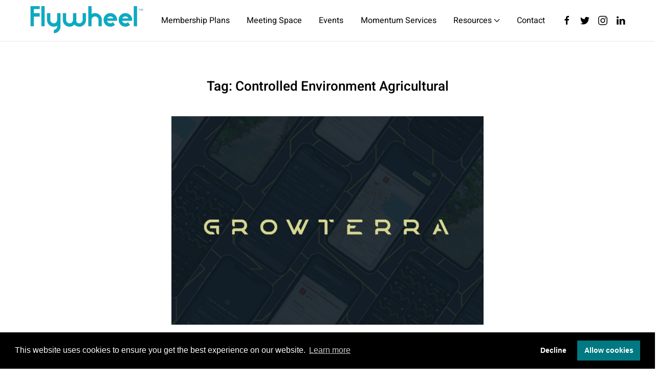

--- FILE ---
content_type: text/html; charset=UTF-8
request_url: https://www.flywheelconcord.com/tag/controlled-environment-agricultural/
body_size: 61873
content:
<!DOCTYPE html>
<html lang="en-US">
    <head>
        <meta charset="UTF-8">
        <meta name="viewport" content="width=device-width, initial-scale=1">
        <link rel="icon" href="/wp-content/uploads/2022/11/favicon.png" sizes="any">
                <link rel="icon" href="wp-content/uploads/2022/11/favicon.png" type="image/svg+xml">
                <link rel="apple-touch-icon" href="/wp-content/uploads/2022/11/favicon.png">
                <meta name='robots' content='index, follow, max-image-preview:large, max-snippet:-1, max-video-preview:-1' />

	<!-- This site is optimized with the Yoast SEO plugin v26.7 - https://yoast.com/wordpress/plugins/seo/ -->
	<title>Controlled Environment Agricultural Archives - Flywheel Coworking - Concord</title>
	<link rel="canonical" href="https://www.flywheelconcord.com/tag/controlled-environment-agricultural/" />
	<meta property="og:locale" content="en_US" />
	<meta property="og:type" content="article" />
	<meta property="og:title" content="Controlled Environment Agricultural Archives - Flywheel Coworking - Concord" />
	<meta property="og:url" content="https://www.flywheelconcord.com/tag/controlled-environment-agricultural/" />
	<meta property="og:site_name" content="Flywheel Coworking - Concord" />
	<meta name="twitter:card" content="summary_large_image" />
	<meta name="twitter:site" content="@FlywheelCowork" />
	<script type="application/ld+json" class="yoast-schema-graph">{"@context":"https://schema.org","@graph":[{"@type":"CollectionPage","@id":"https://www.flywheelconcord.com/tag/controlled-environment-agricultural/","url":"https://www.flywheelconcord.com/tag/controlled-environment-agricultural/","name":"Controlled Environment Agricultural Archives - Flywheel Coworking - Concord","isPartOf":{"@id":"https://www.flywheelconcord.com/#website"},"primaryImageOfPage":{"@id":"https://www.flywheelconcord.com/tag/controlled-environment-agricultural/#primaryimage"},"image":{"@id":"https://www.flywheelconcord.com/tag/controlled-environment-agricultural/#primaryimage"},"thumbnailUrl":"https://www.flywheelconcord.com/wp-content/uploads/2023/12/Growterra-1.png","breadcrumb":{"@id":"https://www.flywheelconcord.com/tag/controlled-environment-agricultural/#breadcrumb"},"inLanguage":"en-US"},{"@type":"ImageObject","inLanguage":"en-US","@id":"https://www.flywheelconcord.com/tag/controlled-environment-agricultural/#primaryimage","url":"https://www.flywheelconcord.com/wp-content/uploads/2023/12/Growterra-1.png","contentUrl":"https://www.flywheelconcord.com/wp-content/uploads/2023/12/Growterra-1.png","width":610,"height":407,"caption":"Growterra logo"},{"@type":"BreadcrumbList","@id":"https://www.flywheelconcord.com/tag/controlled-environment-agricultural/#breadcrumb","itemListElement":[{"@type":"ListItem","position":1,"name":"Home","item":"https://www.flywheelconcord.com/"},{"@type":"ListItem","position":2,"name":"Controlled Environment Agricultural"}]},{"@type":"WebSite","@id":"https://www.flywheelconcord.com/#website","url":"https://www.flywheelconcord.com/","name":"Flywheel Coworking - Concord","description":"Join Flywheel Coworking","publisher":{"@id":"https://www.flywheelconcord.com/#organization"},"potentialAction":[{"@type":"SearchAction","target":{"@type":"EntryPoint","urlTemplate":"https://www.flywheelconcord.com/?s={search_term_string}"},"query-input":{"@type":"PropertyValueSpecification","valueRequired":true,"valueName":"search_term_string"}}],"inLanguage":"en-US"},{"@type":"Organization","@id":"https://www.flywheelconcord.com/#organization","name":"Flywheel Coworking - Concord","url":"https://www.flywheelconcord.com/","logo":{"@type":"ImageObject","inLanguage":"en-US","@id":"https://www.flywheelconcord.com/#/schema/logo/image/","url":"https://www.flywheelconcord.com/wp-content/uploads/2022/11/flywheel-logo-1.png","contentUrl":"https://www.flywheelconcord.com/wp-content/uploads/2022/11/flywheel-logo-1.png","width":395,"height":98,"caption":"Flywheel Coworking - Concord"},"image":{"@id":"https://www.flywheelconcord.com/#/schema/logo/image/"},"sameAs":["https://www.facebook.com/flywheelcowork","https://x.com/FlywheelCowork","https://www.instagram.com/flywheelcowork/","https://www.linkedin.com/company/flywheel-co-work"]}]}</script>
	<!-- / Yoast SEO plugin. -->


<link rel='dns-prefetch' href='//cdn.apigateway.co' />
<link rel="alternate" type="application/rss+xml" title="Flywheel Coworking - Concord &raquo; Feed" href="https://www.flywheelconcord.com/feed/" />
<link rel="alternate" type="application/rss+xml" title="Flywheel Coworking - Concord &raquo; Comments Feed" href="https://www.flywheelconcord.com/comments/feed/" />
<script type="text/javascript" id="wpp-js" src="https://www.flywheelconcord.com/wp-content/plugins/wordpress-popular-posts/assets/js/wpp.min.js?ver=7.3.6" data-sampling="0" data-sampling-rate="100" data-api-url="https://www.flywheelconcord.com/wp-json/wordpress-popular-posts" data-post-id="0" data-token="c13fa4d289" data-lang="0" data-debug="0"></script>
<link rel="alternate" type="application/rss+xml" title="Flywheel Coworking - Concord &raquo; Controlled Environment Agricultural Tag Feed" href="https://www.flywheelconcord.com/tag/controlled-environment-agricultural/feed/" />
<style id='wp-img-auto-sizes-contain-inline-css' type='text/css'>
img:is([sizes=auto i],[sizes^="auto," i]){contain-intrinsic-size:3000px 1500px}
/*# sourceURL=wp-img-auto-sizes-contain-inline-css */
</style>
<style id='wp-emoji-styles-inline-css' type='text/css'>

	img.wp-smiley, img.emoji {
		display: inline !important;
		border: none !important;
		box-shadow: none !important;
		height: 1em !important;
		width: 1em !important;
		margin: 0 0.07em !important;
		vertical-align: -0.1em !important;
		background: none !important;
		padding: 0 !important;
	}
/*# sourceURL=wp-emoji-styles-inline-css */
</style>
<style id='wp-block-library-inline-css' type='text/css'>
:root{--wp-block-synced-color:#7a00df;--wp-block-synced-color--rgb:122,0,223;--wp-bound-block-color:var(--wp-block-synced-color);--wp-editor-canvas-background:#ddd;--wp-admin-theme-color:#007cba;--wp-admin-theme-color--rgb:0,124,186;--wp-admin-theme-color-darker-10:#006ba1;--wp-admin-theme-color-darker-10--rgb:0,107,160.5;--wp-admin-theme-color-darker-20:#005a87;--wp-admin-theme-color-darker-20--rgb:0,90,135;--wp-admin-border-width-focus:2px}@media (min-resolution:192dpi){:root{--wp-admin-border-width-focus:1.5px}}.wp-element-button{cursor:pointer}:root .has-very-light-gray-background-color{background-color:#eee}:root .has-very-dark-gray-background-color{background-color:#313131}:root .has-very-light-gray-color{color:#eee}:root .has-very-dark-gray-color{color:#313131}:root .has-vivid-green-cyan-to-vivid-cyan-blue-gradient-background{background:linear-gradient(135deg,#00d084,#0693e3)}:root .has-purple-crush-gradient-background{background:linear-gradient(135deg,#34e2e4,#4721fb 50%,#ab1dfe)}:root .has-hazy-dawn-gradient-background{background:linear-gradient(135deg,#faaca8,#dad0ec)}:root .has-subdued-olive-gradient-background{background:linear-gradient(135deg,#fafae1,#67a671)}:root .has-atomic-cream-gradient-background{background:linear-gradient(135deg,#fdd79a,#004a59)}:root .has-nightshade-gradient-background{background:linear-gradient(135deg,#330968,#31cdcf)}:root .has-midnight-gradient-background{background:linear-gradient(135deg,#020381,#2874fc)}:root{--wp--preset--font-size--normal:16px;--wp--preset--font-size--huge:42px}.has-regular-font-size{font-size:1em}.has-larger-font-size{font-size:2.625em}.has-normal-font-size{font-size:var(--wp--preset--font-size--normal)}.has-huge-font-size{font-size:var(--wp--preset--font-size--huge)}.has-text-align-center{text-align:center}.has-text-align-left{text-align:left}.has-text-align-right{text-align:right}.has-fit-text{white-space:nowrap!important}#end-resizable-editor-section{display:none}.aligncenter{clear:both}.items-justified-left{justify-content:flex-start}.items-justified-center{justify-content:center}.items-justified-right{justify-content:flex-end}.items-justified-space-between{justify-content:space-between}.screen-reader-text{border:0;clip-path:inset(50%);height:1px;margin:-1px;overflow:hidden;padding:0;position:absolute;width:1px;word-wrap:normal!important}.screen-reader-text:focus{background-color:#ddd;clip-path:none;color:#444;display:block;font-size:1em;height:auto;left:5px;line-height:normal;padding:15px 23px 14px;text-decoration:none;top:5px;width:auto;z-index:100000}html :where(.has-border-color){border-style:solid}html :where([style*=border-top-color]){border-top-style:solid}html :where([style*=border-right-color]){border-right-style:solid}html :where([style*=border-bottom-color]){border-bottom-style:solid}html :where([style*=border-left-color]){border-left-style:solid}html :where([style*=border-width]){border-style:solid}html :where([style*=border-top-width]){border-top-style:solid}html :where([style*=border-right-width]){border-right-style:solid}html :where([style*=border-bottom-width]){border-bottom-style:solid}html :where([style*=border-left-width]){border-left-style:solid}html :where(img[class*=wp-image-]){height:auto;max-width:100%}:where(figure){margin:0 0 1em}html :where(.is-position-sticky){--wp-admin--admin-bar--position-offset:var(--wp-admin--admin-bar--height,0px)}@media screen and (max-width:600px){html :where(.is-position-sticky){--wp-admin--admin-bar--position-offset:0px}}

/*# sourceURL=wp-block-library-inline-css */
</style><style id='global-styles-inline-css' type='text/css'>
:root{--wp--preset--aspect-ratio--square: 1;--wp--preset--aspect-ratio--4-3: 4/3;--wp--preset--aspect-ratio--3-4: 3/4;--wp--preset--aspect-ratio--3-2: 3/2;--wp--preset--aspect-ratio--2-3: 2/3;--wp--preset--aspect-ratio--16-9: 16/9;--wp--preset--aspect-ratio--9-16: 9/16;--wp--preset--color--black: #000000;--wp--preset--color--cyan-bluish-gray: #abb8c3;--wp--preset--color--white: #ffffff;--wp--preset--color--pale-pink: #f78da7;--wp--preset--color--vivid-red: #cf2e2e;--wp--preset--color--luminous-vivid-orange: #ff6900;--wp--preset--color--luminous-vivid-amber: #fcb900;--wp--preset--color--light-green-cyan: #7bdcb5;--wp--preset--color--vivid-green-cyan: #00d084;--wp--preset--color--pale-cyan-blue: #8ed1fc;--wp--preset--color--vivid-cyan-blue: #0693e3;--wp--preset--color--vivid-purple: #9b51e0;--wp--preset--gradient--vivid-cyan-blue-to-vivid-purple: linear-gradient(135deg,rgb(6,147,227) 0%,rgb(155,81,224) 100%);--wp--preset--gradient--light-green-cyan-to-vivid-green-cyan: linear-gradient(135deg,rgb(122,220,180) 0%,rgb(0,208,130) 100%);--wp--preset--gradient--luminous-vivid-amber-to-luminous-vivid-orange: linear-gradient(135deg,rgb(252,185,0) 0%,rgb(255,105,0) 100%);--wp--preset--gradient--luminous-vivid-orange-to-vivid-red: linear-gradient(135deg,rgb(255,105,0) 0%,rgb(207,46,46) 100%);--wp--preset--gradient--very-light-gray-to-cyan-bluish-gray: linear-gradient(135deg,rgb(238,238,238) 0%,rgb(169,184,195) 100%);--wp--preset--gradient--cool-to-warm-spectrum: linear-gradient(135deg,rgb(74,234,220) 0%,rgb(151,120,209) 20%,rgb(207,42,186) 40%,rgb(238,44,130) 60%,rgb(251,105,98) 80%,rgb(254,248,76) 100%);--wp--preset--gradient--blush-light-purple: linear-gradient(135deg,rgb(255,206,236) 0%,rgb(152,150,240) 100%);--wp--preset--gradient--blush-bordeaux: linear-gradient(135deg,rgb(254,205,165) 0%,rgb(254,45,45) 50%,rgb(107,0,62) 100%);--wp--preset--gradient--luminous-dusk: linear-gradient(135deg,rgb(255,203,112) 0%,rgb(199,81,192) 50%,rgb(65,88,208) 100%);--wp--preset--gradient--pale-ocean: linear-gradient(135deg,rgb(255,245,203) 0%,rgb(182,227,212) 50%,rgb(51,167,181) 100%);--wp--preset--gradient--electric-grass: linear-gradient(135deg,rgb(202,248,128) 0%,rgb(113,206,126) 100%);--wp--preset--gradient--midnight: linear-gradient(135deg,rgb(2,3,129) 0%,rgb(40,116,252) 100%);--wp--preset--font-size--small: 13px;--wp--preset--font-size--medium: 20px;--wp--preset--font-size--large: 36px;--wp--preset--font-size--x-large: 42px;--wp--preset--spacing--20: 0.44rem;--wp--preset--spacing--30: 0.67rem;--wp--preset--spacing--40: 1rem;--wp--preset--spacing--50: 1.5rem;--wp--preset--spacing--60: 2.25rem;--wp--preset--spacing--70: 3.38rem;--wp--preset--spacing--80: 5.06rem;--wp--preset--shadow--natural: 6px 6px 9px rgba(0, 0, 0, 0.2);--wp--preset--shadow--deep: 12px 12px 50px rgba(0, 0, 0, 0.4);--wp--preset--shadow--sharp: 6px 6px 0px rgba(0, 0, 0, 0.2);--wp--preset--shadow--outlined: 6px 6px 0px -3px rgb(255, 255, 255), 6px 6px rgb(0, 0, 0);--wp--preset--shadow--crisp: 6px 6px 0px rgb(0, 0, 0);}:where(.is-layout-flex){gap: 0.5em;}:where(.is-layout-grid){gap: 0.5em;}body .is-layout-flex{display: flex;}.is-layout-flex{flex-wrap: wrap;align-items: center;}.is-layout-flex > :is(*, div){margin: 0;}body .is-layout-grid{display: grid;}.is-layout-grid > :is(*, div){margin: 0;}:where(.wp-block-columns.is-layout-flex){gap: 2em;}:where(.wp-block-columns.is-layout-grid){gap: 2em;}:where(.wp-block-post-template.is-layout-flex){gap: 1.25em;}:where(.wp-block-post-template.is-layout-grid){gap: 1.25em;}.has-black-color{color: var(--wp--preset--color--black) !important;}.has-cyan-bluish-gray-color{color: var(--wp--preset--color--cyan-bluish-gray) !important;}.has-white-color{color: var(--wp--preset--color--white) !important;}.has-pale-pink-color{color: var(--wp--preset--color--pale-pink) !important;}.has-vivid-red-color{color: var(--wp--preset--color--vivid-red) !important;}.has-luminous-vivid-orange-color{color: var(--wp--preset--color--luminous-vivid-orange) !important;}.has-luminous-vivid-amber-color{color: var(--wp--preset--color--luminous-vivid-amber) !important;}.has-light-green-cyan-color{color: var(--wp--preset--color--light-green-cyan) !important;}.has-vivid-green-cyan-color{color: var(--wp--preset--color--vivid-green-cyan) !important;}.has-pale-cyan-blue-color{color: var(--wp--preset--color--pale-cyan-blue) !important;}.has-vivid-cyan-blue-color{color: var(--wp--preset--color--vivid-cyan-blue) !important;}.has-vivid-purple-color{color: var(--wp--preset--color--vivid-purple) !important;}.has-black-background-color{background-color: var(--wp--preset--color--black) !important;}.has-cyan-bluish-gray-background-color{background-color: var(--wp--preset--color--cyan-bluish-gray) !important;}.has-white-background-color{background-color: var(--wp--preset--color--white) !important;}.has-pale-pink-background-color{background-color: var(--wp--preset--color--pale-pink) !important;}.has-vivid-red-background-color{background-color: var(--wp--preset--color--vivid-red) !important;}.has-luminous-vivid-orange-background-color{background-color: var(--wp--preset--color--luminous-vivid-orange) !important;}.has-luminous-vivid-amber-background-color{background-color: var(--wp--preset--color--luminous-vivid-amber) !important;}.has-light-green-cyan-background-color{background-color: var(--wp--preset--color--light-green-cyan) !important;}.has-vivid-green-cyan-background-color{background-color: var(--wp--preset--color--vivid-green-cyan) !important;}.has-pale-cyan-blue-background-color{background-color: var(--wp--preset--color--pale-cyan-blue) !important;}.has-vivid-cyan-blue-background-color{background-color: var(--wp--preset--color--vivid-cyan-blue) !important;}.has-vivid-purple-background-color{background-color: var(--wp--preset--color--vivid-purple) !important;}.has-black-border-color{border-color: var(--wp--preset--color--black) !important;}.has-cyan-bluish-gray-border-color{border-color: var(--wp--preset--color--cyan-bluish-gray) !important;}.has-white-border-color{border-color: var(--wp--preset--color--white) !important;}.has-pale-pink-border-color{border-color: var(--wp--preset--color--pale-pink) !important;}.has-vivid-red-border-color{border-color: var(--wp--preset--color--vivid-red) !important;}.has-luminous-vivid-orange-border-color{border-color: var(--wp--preset--color--luminous-vivid-orange) !important;}.has-luminous-vivid-amber-border-color{border-color: var(--wp--preset--color--luminous-vivid-amber) !important;}.has-light-green-cyan-border-color{border-color: var(--wp--preset--color--light-green-cyan) !important;}.has-vivid-green-cyan-border-color{border-color: var(--wp--preset--color--vivid-green-cyan) !important;}.has-pale-cyan-blue-border-color{border-color: var(--wp--preset--color--pale-cyan-blue) !important;}.has-vivid-cyan-blue-border-color{border-color: var(--wp--preset--color--vivid-cyan-blue) !important;}.has-vivid-purple-border-color{border-color: var(--wp--preset--color--vivid-purple) !important;}.has-vivid-cyan-blue-to-vivid-purple-gradient-background{background: var(--wp--preset--gradient--vivid-cyan-blue-to-vivid-purple) !important;}.has-light-green-cyan-to-vivid-green-cyan-gradient-background{background: var(--wp--preset--gradient--light-green-cyan-to-vivid-green-cyan) !important;}.has-luminous-vivid-amber-to-luminous-vivid-orange-gradient-background{background: var(--wp--preset--gradient--luminous-vivid-amber-to-luminous-vivid-orange) !important;}.has-luminous-vivid-orange-to-vivid-red-gradient-background{background: var(--wp--preset--gradient--luminous-vivid-orange-to-vivid-red) !important;}.has-very-light-gray-to-cyan-bluish-gray-gradient-background{background: var(--wp--preset--gradient--very-light-gray-to-cyan-bluish-gray) !important;}.has-cool-to-warm-spectrum-gradient-background{background: var(--wp--preset--gradient--cool-to-warm-spectrum) !important;}.has-blush-light-purple-gradient-background{background: var(--wp--preset--gradient--blush-light-purple) !important;}.has-blush-bordeaux-gradient-background{background: var(--wp--preset--gradient--blush-bordeaux) !important;}.has-luminous-dusk-gradient-background{background: var(--wp--preset--gradient--luminous-dusk) !important;}.has-pale-ocean-gradient-background{background: var(--wp--preset--gradient--pale-ocean) !important;}.has-electric-grass-gradient-background{background: var(--wp--preset--gradient--electric-grass) !important;}.has-midnight-gradient-background{background: var(--wp--preset--gradient--midnight) !important;}.has-small-font-size{font-size: var(--wp--preset--font-size--small) !important;}.has-medium-font-size{font-size: var(--wp--preset--font-size--medium) !important;}.has-large-font-size{font-size: var(--wp--preset--font-size--large) !important;}.has-x-large-font-size{font-size: var(--wp--preset--font-size--x-large) !important;}
/*# sourceURL=global-styles-inline-css */
</style>

<style id='classic-theme-styles-inline-css' type='text/css'>
/*! This file is auto-generated */
.wp-block-button__link{color:#fff;background-color:#32373c;border-radius:9999px;box-shadow:none;text-decoration:none;padding:calc(.667em + 2px) calc(1.333em + 2px);font-size:1.125em}.wp-block-file__button{background:#32373c;color:#fff;text-decoration:none}
/*# sourceURL=/wp-includes/css/classic-themes.min.css */
</style>
<link rel='stylesheet' id='eic_public-css' href='https://www.flywheelconcord.com/wp-content/plugins/easy-image-collage/css/public.css?ver=1.13.6' type='text/css' media='screen' />
<link rel='stylesheet' id='dflip-style-css' href='https://www.flywheelconcord.com/wp-content/plugins/3d-flipbook-dflip-lite/assets/css/dflip.min.css?ver=2.4.20' type='text/css' media='all' />
<link href="https://www.flywheelconcord.com/wp-content/themes/yootheme/css/theme.1.css?ver=1670963157" rel="stylesheet">
<script type="text/javascript" src="https://www.flywheelconcord.com/wp-includes/js/jquery/jquery.min.js?ver=3.7.1" id="jquery-core-js"></script>
<script type="text/javascript" src="https://www.flywheelconcord.com/wp-includes/js/jquery/jquery-migrate.min.js?ver=3.4.1" id="jquery-migrate-js"></script>
<script type="text/javascript" data-widget-id="ce6f47aa-b7d6-11ef-9823-a6110350d03b" defer src="https://cdn.apigateway.co/webchat-client..prod/sdk.js?ver=1.0.0" id="web-chat-widget-script-js"></script>
<link rel="https://api.w.org/" href="https://www.flywheelconcord.com/wp-json/" /><link rel="alternate" title="JSON" type="application/json" href="https://www.flywheelconcord.com/wp-json/wp/v2/tags/102" /><link rel="EditURI" type="application/rsd+xml" title="RSD" href="https://www.flywheelconcord.com/xmlrpc.php?rsd" />
<meta name="generator" content="WordPress 6.9" />
<style type="text/css">.eic-image .eic-image-caption {bottom: 0;left: 0;right: 0;text-align: left;font-size: 12px;color: rgba(255,255,255,1);background-color: rgba(0,0,0,0.7);}</style><meta name="google-site-verification" content="xAT2ZBv4muHKlg-FKJQHBFzeFMY9MxKdIW-vUoqLW1k" />
<meta name="msvalidate.01" content="C9624F154CDFB8A64C85282B081EC38B" />
<script type="text/javascript" src="//script.crazyegg.com/pages/scripts/0022/1041.js" async="async"></script>
<script type="application/ld+json">
{
  "@context": "https://schema.org",
  "@type": "LocalBusiness",
  "name": "Flywheel",
  "image": "https://www.flywheelcoworking.com/wp-content/themes/yootheme/cache/84/flywheel-logo-1-84c0f66d.webp",
  "url": "https://www.flywheelcoworking.com/",
  "telephone": "704.703.1812",
  "address": {
    "@type": "PostalAddress",
    "streetAddress": "57 Union Street South",
    "addressLocality": "Concord",
    "addressRegion": "NC",
    "postalCode": "28025",
    "addressCountry": "US"
  },
  "geo": {
    "@type": "GeoCoordinates",
    "latitude": 35.40956,
    "longitude": -80.5800555
  } ,
  "sameAs": [
    "https://www.facebook.com/flywheelcowork",
    "https://twitter.com/FlywheelCowork",
    "https://www.instagram.com/flywheelcowork/",
    "https://www.linkedin.com/company/flywheel-co-work"
  ] 
}
</script>



<!-- Google tag (gtag.js) -->
<script async src="https://www.googletagmanager.com/gtag/js?id=G-H63EQW6E4X"></script>
<script>
  window.dataLayer = window.dataLayer || [];
  function gtag(){dataLayer.push(arguments);}
  gtag('js', new Date());

  gtag('config', 'G-H63EQW6E4X');
</script><!-- Start of the LeadBooster Chatbot by Pipedrive code -->
<script>window.pipedriveLeadboosterConfig = {base: 'leadbooster-chat.pipedrive.com',companyId: 12113552,playbookUuid: 'c284b88c-a562-4223-bf49-4b042dffb721',version: 2};(function () {var w = window;if (w.LeadBooster) {console.warn('LeadBooster already exists');} else {w.LeadBooster = {q: [],on: function (n, h) {this.q.push({ t: 'o', n: n, h: h });},trigger: function (n) {this.q.push({ t: 't', n: n });},};}})();</script><script src="https://leadbooster-chat.pipedrive.com/assets/loader.js" async></script>
<!-- End of the LeadBooster Chatbot by Pipedrive Code. -->
	<script>
		document.addEventListener("DOMContentLoaded", function() {
			if ( document.querySelector(".site-title a") ) {
				const links = document.querySelectorAll(".site-title a");
				links.forEach(link => link.setAttribute("href", "https://www.flywheelcoworking.com"));
			}
			if ( document.querySelector("a.custom-logo-link") ) {
				const links = document.querySelectorAll("a.custom-logo-link");
				links.forEach(link => link.setAttribute("href", "https://www.flywheelcoworking.com"));
			}
		});
	</script>
			<script>
			document.addEventListener("DOMContentLoaded", function() {
				if ( document.querySelector(".site-title a") ) {
					const links = document.querySelectorAll(".site-title a");
					links.forEach( link => link.setAttribute("target", "_self"));
				}
				if (document.querySelector("a.custom-logo-link")) {
					const links = document.querySelectorAll("a.custom-logo-link");
					links.forEach( link => link.setAttribute("target", "_self"));
				}
			});
		</script>
		<link rel="apple-touch-icon" sizes="180x180" href="/wp-content/uploads/fbrfg/apple-touch-icon.png">
<link rel="icon" type="image/png" sizes="32x32" href="/wp-content/uploads/fbrfg/favicon-32x32.png">
<link rel="icon" type="image/png" sizes="16x16" href="/wp-content/uploads/fbrfg/favicon-16x16.png">
<link rel="manifest" href="/wp-content/uploads/fbrfg/site.webmanifest">
<link rel="shortcut icon" href="/wp-content/uploads/fbrfg/favicon.ico">
<meta name="msapplication-TileColor" content="#da532c">
<meta name="msapplication-config" content="/wp-content/uploads/fbrfg/browserconfig.xml">
<meta name="theme-color" content="#ffffff">            <style id="wpp-loading-animation-styles">@-webkit-keyframes bgslide{from{background-position-x:0}to{background-position-x:-200%}}@keyframes bgslide{from{background-position-x:0}to{background-position-x:-200%}}.wpp-widget-block-placeholder,.wpp-shortcode-placeholder{margin:0 auto;width:60px;height:3px;background:#dd3737;background:linear-gradient(90deg,#dd3737 0%,#571313 10%,#dd3737 100%);background-size:200% auto;border-radius:3px;-webkit-animation:bgslide 1s infinite linear;animation:bgslide 1s infinite linear}</style>
            <script defer src='https://data.processwebsitedata.com/cscripts/H7LabRr2ds-6138af92.js'></script><!-- Google Tag Manager -->

<script>(function(w,d,s,l,i){w[l]=w[l]||[];w[l].push({'gtm.start':

new Date().getTime(),event:'gtm.js'});var f=d.getElementsByTagName(s)[0],

j=d.createElement(s),dl=l!='dataLayer'?'&l='+l:'';j.async=true;j.src=

'https://www.googletagmanager.com/gtm.js?id='+i+dl;f.parentNode.insertBefore(j,f);

})(window,document,'script','dataLayer','GTM-WN66H78');</script>

<!-- End Google Tag Manager --><!-- Google tag (gtag.js) -->
<script async src="https://www.googletagmanager.com/gtag/js?id=G-YNQSYKNCW0"></script>
<script> window.dataLayer = window.dataLayer || []; function gtag(){dataLayer.push(arguments);} gtag('js', new Date()); gtag('config', 'G-YNQSYKNCW0'); </script><script> (function(ss,ex){ window.ldfdr=window.ldfdr||function(){(ldfdr._q=ldfdr._q||[]).push([].slice.call(arguments));}; (function(d,s){
 fs=d.getElementsByTagName(s)[0]; function ce(src){ var cs=d.createElement(s); cs.src=src; cs.async=1; fs.parentNode.insertBefore(cs,fs); }; ce('https://sc.lfeeder.com/lftracker_v1_'+ss+(ex?'_'+ex:'')+'.js');
 })(document,'script'); })('DzLR5a53XpD7BoQ2'); </script><script src="https://www.flywheelconcord.com/wp-content/themes/yootheme/vendor/yootheme/theme-analytics/app/analytics.min.js?ver=3.0.18" defer></script>
<script src="https://www.flywheelconcord.com/wp-content/themes/yootheme/vendor/assets/uikit/dist/js/uikit.min.js?ver=3.0.18"></script>
<script src="https://www.flywheelconcord.com/wp-content/themes/yootheme/vendor/assets/uikit/dist/js/uikit-icons-design-escapes.min.js?ver=3.0.18"></script>
<script src="https://www.flywheelconcord.com/wp-content/themes/yootheme/js/theme.js?ver=3.0.18"></script>
<script>var $theme = {"google_analytics":"UA-195483927-1","google_analytics_anonymize":""};</script>
<script>jQuery( document ).ready(function() {

    jQuery('.loc_select').on('change', function() {
        var selected_city = jQuery(this).val();
        console.log(selected_city);
        if (selected_city == 'Winston'){
            window.location.href = "https://www.flywheelwinstonsalem.com/"
        };

        if (selected_city == 'Greenville'){
            window.location.href = "https://www.flywheelgreenvillesc.com/"
        };

        if (selected_city == 'Concord'){
            window.location.href = "https://flywheelconcord.com/"
        };

        if (selected_city == 'North Wilkesboro'){
            window.location.href = "https://mastheadcoworking.com/"
        };        

    });

});

// COMMENT
  jQuery(function () {    
    jQuery('a.uk-logo').attr('href', 'https://flywheelcoworking.com'); // <-- change the url here
  });</script>		<style type="text/css" id="wp-custom-css">
			/*
.tm-header .uk-navbar-item.uk-logo {
margin-left: 120px;
}
*/

.location_lbl {
	display: unset;
	float: left;
	width: 60px;
	color: #697280;
	line-height: 2.5;
}
.loc_select {
	width: 150px;
	float: left;
	border: none;
	margin-top: 4px;
	color: #697280;
	background-color: #008EAA !important;
	margin-bottom: 0;
	line-height: 2;
	padding: 5px;
	color: #fff;
}

.new_address li {
	display: inline;
	margin-right: 20px;
	color: #697280;
	font-size: 14px;
}

@media screen and (min-width: 64em) {
	.upper-header ul {
		float: right;
	}
}		</style>
		    </head>
    <body class="archive tag tag-controlled-environment-agricultural tag-102 wp-theme-yootheme ">
        
        
        
        <div class="tm-page">

                        


<div class="tm-header-mobile uk-hidden@l">


        <div uk-sticky cls-active="uk-navbar-sticky" sel-target=".uk-navbar-container">
    
        <div class="uk-navbar-container">

            <div class="uk-container uk-container-expand">
                <nav class="uk-navbar" uk-navbar="{&quot;container&quot;:&quot;.tm-header-mobile &gt; [uk-sticky]&quot;}">

                                        <div class="uk-navbar-left">

                                                    <a href="https://www.flywheelconcord.com/" aria-label="Back to home" class="uk-logo uk-navbar-item">
    <picture>
<source type="image/webp" srcset="/wp-content/themes/yootheme/cache/e5/flywheel-logo-1-e51f79d4.webp 100w, /wp-content/themes/yootheme/cache/b3/flywheel-logo-1-b388738b.webp 200w" sizes="(min-width: 100px) 100px">
<img alt="Flywheel" loading="eager" src="/wp-content/themes/yootheme/cache/da/flywheel-logo-1-da2ad778.png" width="100" height="25">
</picture></a>                        
                        
                    </div>
                    
                    
                                        <div class="uk-navbar-right">

                                                                            
                        

    <a class="uk-navbar-toggle" href="#search-8051-modal" uk-search-icon uk-toggle></a>

    <div id="search-8051-modal" class="uk-modal-full" uk-modal="container: true">
        <div class="uk-modal-dialog uk-flex uk-flex-center uk-flex-middle" uk-height-viewport>
            <button class="uk-modal-close-full uk-close-large" type="button" uk-close uk-toggle="cls: uk-modal-close-full uk-close-large uk-modal-close-default; mode: media; media: @s"></button>
            <div class="uk-search uk-search-large">
                <form id="search-8051" action="https://www.flywheelconcord.com" method="get" role="search" class="uk-search uk-search-large"><input name="s" placeholder="Search" required type="search" class="uk-search-input uk-text-center" autofocus></form>            </div>
        </div>
    </div>






<a uk-toggle aria-label="Open Menu" href="#tm-dialog-mobile" class="uk-navbar-toggle uk-navbar-toggle-animate">

        
        <div uk-navbar-toggle-icon></div>

        
    </a>
                    </div>
                    
                </nav>
            </div>

        </div>

        </div>
    




    
    
        <div id="tm-dialog-mobile" class="uk-dropbar uk-dropbar-left" uk-drop="{&quot;clsDrop&quot;:&quot;uk-dropbar&quot;,&quot;flip&quot;:&quot;false&quot;,&quot;container&quot;:&quot;.tm-header-mobile&quot;,&quot;target-y&quot;:&quot;.tm-header-mobile .uk-navbar-container&quot;,&quot;mode&quot;:&quot;click&quot;,&quot;target-x&quot;:&quot;.tm-header-mobile .uk-navbar-container&quot;,&quot;stretch&quot;:true,&quot;bgScroll&quot;:&quot;false&quot;,&quot;animation&quot;:&quot;slide-left&quot;,&quot;animateOut&quot;:true,&quot;duration&quot;:300,&quot;toggle&quot;:&quot;false&quot;}">

        <div class="tm-height-min-1-1 uk-flex uk-flex-column">

                        <div class="uk-margin-auto-bottom">
                
<div class="uk-grid uk-child-width-1-1" uk-grid>    <div>
<div class="uk-panel widget widget_nav_menu" id="nav_menu-4">

    
    
<ul class="uk-nav uk-nav-primary uk-nav-divider uk-nav-accordion" uk-nav="targets: &gt; .js-accordion">
    
	<li class="menu-item menu-item-type-post_type menu-item-object-page"><a href="https://www.flywheelconcord.com/coworking-concord/"> Membership Plans</a></li>
	<li class="menu-item menu-item-type-post_type menu-item-object-page"><a href="https://www.flywheelconcord.com/meeting-space/"> Meeting Space</a></li>
	<li class="menu-item menu-item-type-post_type menu-item-object-page"><a href="https://www.flywheelconcord.com/events/"> Events</a></li>
	<li class="menu-item menu-item-type-post_type menu-item-object-page"><a href="https://www.flywheelconcord.com/flywheel-mentor-deck/"> Mentor Deck</a></li>
	<li class="menu-item menu-item-type-custom menu-item-object-custom menu-item-has-children js-accordion uk-parent"><a href> Resources <span uk-nav-parent-icon></span></a>
	<ul class="uk-nav-sub">

		<li class="menu-item menu-item-type-post_type menu-item-object-page"><a href="https://www.flywheelconcord.com/podcasting-services/"> Podcasting Services</a></li>
		<li class="menu-item menu-item-type-post_type menu-item-object-page"><a href="https://www.flywheelconcord.com/momentum-services/"> Momentum Services</a></li>
		<li class="menu-item menu-item-type-post_type menu-item-object-page"><a href="https://www.flywheelconcord.com/affiliate-locations/"> Affiliate Locations</a></li>
		<li class="menu-item menu-item-type-custom menu-item-object-custom"><a href="https://www.flywheelcoworking.com/blog/"> Blog</a></li>
		<li class="menu-item menu-item-type-custom menu-item-object-custom"><a href="https://flywheel-foundation.org/" target="_blank"> Flywheel Foundation</a></li>
		<li class="menu-item menu-item-type-post_type menu-item-object-page"><a href="https://www.flywheelconcord.com/flywheel-mentor-deck/"> Flywheel Mentor Deck</a></li>
		<li class="menu-item menu-item-type-custom menu-item-object-custom"><a href="https://www.flywheel.courses" target="_blank"> Courses</a></li>
		<li class="menu-item menu-item-type-custom menu-item-object-custom"><a href="https://newventuresnc.com/" target="_blank"> New Ventures</a></li>
		<li class="menu-item menu-item-type-custom menu-item-object-custom"><a href="https://pitch-space.com/" target="_blank"> Pitch-Space.com</a></li></ul></li>
	<li class="menu-item menu-item-type-custom menu-item-object-custom"><a href="https://webforms.pipedrive.com/f/6cmpFZ55XdbgHwLAiC92Rem7WjGPbNGd1wdn96fa4JB4poFzbw9xgjU5js1Qy4zOpR" target="_blank"> Contact</a></li></ul>

</div>
</div>    <div>
<div class="uk-panel widget widget_builderwidget" id="builderwidget-2">

    
    <!-- Builder #builderwidget-2 -->
</div>
</div></div>            </div>
            
            
        </div>

    </div>
    

</div>





<div class="tm-header uk-visible@l" uk-header>



        <div uk-sticky media="@l" cls-active="uk-navbar-sticky" sel-target=".uk-navbar-container">
    
        <div class="uk-navbar-container">

            <div class="uk-container uk-container-xlarge">
                <nav class="uk-navbar uk-navbar-justify" uk-navbar="{&quot;align&quot;:&quot;center&quot;,&quot;container&quot;:&quot;.tm-header &gt; [uk-sticky]&quot;,&quot;boundary&quot;:&quot;.tm-header .uk-navbar-container&quot;}">

                                        <div class="uk-navbar-left">

                                                    <a href="https://www.flywheelconcord.com/" aria-label="Back to home" class="uk-logo uk-navbar-item">
    <picture>
<source type="image/webp" srcset="/wp-content/themes/yootheme/cache/61/flywheel-logo-1-61819e54.webp 225w, /wp-content/themes/yootheme/cache/cd/flywheel-logo-1-cdf7d6aa.webp 394w" sizes="(min-width: 225px) 225px">
<img alt="Flywheel" loading="eager" src="/wp-content/themes/yootheme/cache/5e/flywheel-logo-1-5eb430f8.png" width="225" height="56">
</picture></a>                        
                                                    
<ul class="uk-navbar-nav">
    
	<li class="menu-item menu-item-type-post_type menu-item-object-page"><a href="https://www.flywheelconcord.com/coworking-concord/" title="Membership Plans"> Membership Plans</a></li>
	<li class="menu-item menu-item-type-post_type menu-item-object-page"><a href="https://www.flywheelconcord.com/meeting-space/" title="Meeting Space"> Meeting Space</a></li>
	<li class="menu-item menu-item-type-post_type menu-item-object-page"><a href="https://www.flywheelconcord.com/events/" title="Events"> Events</a></li>
	<li class="menu-item menu-item-type-post_type menu-item-object-page"><a href="https://www.flywheelconcord.com/momentum-services/"> Momentum Services</a></li>
	<li class="menu-item menu-item-type-custom menu-item-object-custom menu-item-has-children uk-parent"><a> Resources <span uk-navbar-parent-icon></span></a>
	<div class="uk-navbar-dropdown" uk-drop="{&quot;clsDrop&quot;:&quot;uk-navbar-dropdown&quot;,&quot;flip&quot;:&quot;false&quot;,&quot;container&quot;:&quot;.tm-header &gt; [uk-sticky]&quot;,&quot;mode&quot;:&quot;hover&quot;,&quot;pos&quot;:&quot;bottom-center&quot;}"><div class="uk-navbar-dropdown-grid uk-child-width-1-1" uk-grid><div><ul class="uk-nav uk-navbar-dropdown-nav">

		<li class="menu-item menu-item-type-post_type menu-item-object-page"><a href="https://www.flywheelconcord.com/affiliate-locations/" title="Affiliate Locations"> Affiliate Locations</a></li>
		<li class="menu-item menu-item-type-custom menu-item-object-custom"><a href="https://www.flywheelcoworking.com/blog/"> Blog</a></li>
		<li class="menu-item menu-item-type-custom menu-item-object-custom"><a href="https://www.flywheel.courses" target="_blank" title="Courses"> Courses</a></li>
		<li class="menu-item menu-item-type-custom menu-item-object-custom"><a href="https://flywheel-foundation.org/" target="_blank"> Flywheel Foundation</a></li>
		<li class="menu-item menu-item-type-post_type menu-item-object-page"><a href="https://www.flywheelconcord.com/flywheel-mentor-deck/" title="Flywheel Mentor Deck"> Flywheel Mentor Deck</a></li>
		<li class="menu-item menu-item-type-custom menu-item-object-custom"><a href="https://www.newventuresnc.com/" target="_blank" title="New Ventures"> New Ventures</a></li>
		<li class="menu-item menu-item-type-custom menu-item-object-custom"><a href="https://pitch-space.com/" target="_blank" title="Pitch-Space.com"> Pitch-Space.com</a></li>
		<li class="menu-item menu-item-type-post_type menu-item-object-page"><a href="https://www.flywheelconcord.com/podcasting-services/"> Podcasting Services</a></li></ul></div></div></div></li>
	<li class="menu-item menu-item-type-custom menu-item-object-custom"><a href="https://webforms.pipedrive.com/f/6cmpFZ55XdbgHwLAiC92Rem7WjGPbNGd1wdn96fa4JB4poFzbw9xgjU5js1Qy4zOpR" target="_blank" title="Contact Us"> Contact</a></li></ul>

<div class="uk-navbar-item">

    
    <ul class="uk-flex-inline uk-flex-middle uk-flex-nowrap uk-grid-small" uk-grid>
                    <li>
                <a href="https://www.facebook.com/flywheelcowork" class="uk-icon-link uk-preserve-width"  uk-icon="icon: facebook;"></a>
            </li>
                    <li>
                <a href="https://twitter.com/FlywheelCowork" class="uk-icon-link uk-preserve-width"  uk-icon="icon: twitter;"></a>
            </li>
                    <li>
                <a href="https://www.instagram.com/flywheelcowork/" class="uk-icon-link uk-preserve-width"  uk-icon="icon: instagram;"></a>
            </li>
                    <li>
                <a href="https://www.linkedin.com/company/flywheel-co-work" class="uk-icon-link uk-preserve-width"  uk-icon="icon: linkedin;"></a>
            </li>
            </ul>
</div>
                        
                                                                            
                    </div>
                    
                    
                    
                </nav>
            </div>

        </div>

        </div>
    







</div>

            
            
            
            <div id="tm-main"  class="tm-main uk-section uk-section-default" uk-height-viewport="expand: true">
                <div class="uk-container">

                    
                            
            

    
        <h1 class="uk-margin-medium-bottom uk-text-center uk-h3">Tag: <span>Controlled Environment Agricultural</span></h1>

        
    
    <div uk-grid class="uk-child-width-1-1 uk-grid-row-large">
                <div>
<article id="post-2799" class="uk-article post-2799 post type-post status-publish format-standard has-post-thumbnail hentry category-uncategorized tag-agriculture tag-agrowtek tag-agtech tag-controlled-environment-agricultural tag-farm-management tag-farmbox-foods tag-farmers tag-farming-practices tag-growterra tag-minimum-viable-product tag-new-ventures-tech-accelerator tag-software tag-technology" typeof="Article" vocab="https://schema.org/">

    <meta property="name" content="New Ventures Tech Accelerator Success #1 &#8211; Growterra">
    <meta property="author" typeof="Person" content="Andrea Howell">
    <meta property="dateModified" content="2024-01-18T14:55:33+00:00">
    <meta class="uk-margin-remove-adjacent" property="datePublished" content="2023-12-06T18:43:46+00:00">

        
            <div class="uk-text-center uk-margin-top" property="image" typeof="ImageObject">
            <meta property="url" content="https://www.flywheelconcord.com/wp-content/uploads/2023/12/Growterra-1.png">
                            <a href="https://www.flywheelconcord.com/new-ventures-tech-accelerator-success-1-growterra/"><picture>
<source type="image/webp" srcset="/wp-content/themes/yootheme/cache/36/Growterra-1-36e8e91f.webp 610w" sizes="(min-width: 610px) 610px">
<img loading="lazy" alt="Growterra logo" src="/wp-content/themes/yootheme/cache/61/Growterra-1-61fa3886.png" width="610" height="407">
</picture></a>
                    </div>
    
        
        <div class="uk-container uk-container-small">
    
        
        <h2 property="headline" class="uk-margin-large-top uk-margin-remove-bottom uk-text-center uk-article-title"><a class="uk-link-reset" href="https://www.flywheelconcord.com/new-ventures-tech-accelerator-success-1-growterra/">New Ventures Tech Accelerator Success #1 &#8211; Growterra</a></h2>
                            <p class="uk-margin-top uk-margin-remove-bottom uk-article-meta uk-text-center">
                Written by <a href="https://www.flywheelconcord.com/author/ahowell/">Andrea Howell</a> on <time datetime="2023-12-06T18:43:46+00:00">December 6, 2023</time>.                Posted in <a href="https://www.flywheelconcord.com/category/uncategorized/" rel="category tag">Uncategorized</a>.                            </p>
                
        
        
                    <div class="uk-margin-medium-top" property="text">

                
                                    New Ventures Tech Accelerator – Open for Application Year Round
New Ventures is a services-based accelerator and incubation program. We offer early-stage founders up to $50,000 in free software development, legal, marketing, business development, and accounting services.
In addition, companies accepted into the program get free workspace at locations until they achieve investable market traction, and they are assigned a Venture Mentoring Services team of 3-5 mentors.
The Flywheel Foundation provides business modeling and financial consultation. Legal services are provided by Flywheel member...                
                
            </div>
        
        
                <p class="uk-text-center uk-margin-medium">
            <a class="uk-button uk-button-text" href="https://www.flywheelconcord.com/new-ventures-tech-accelerator-success-1-growterra/">Continue reading</a>
        </p>
        
        
        
        </div>
    
</article>
</div>
            </div>

    
        
                        
                </div>
            </div>
            
            
            <!-- Builder #footer -->
<div class="uk-section-primary uk-section">
    
        
        
        
            
                                <div class="uk-container uk-container-large">                
                    
                    <div class="tm-grid-expand uk-grid-margin" uk-grid>
<div class="uk-light uk-width-1-3@m">
    
        
            
            
            
                
                    
<h2 class="uk-text-left@m uk-text-center">        Sign Up for<br>Our Newsletter!    </h2>
                
            
        
    
</div>

<div class="uk-grid-item-match uk-flex-middle uk-light uk-width-2-3@m">
    
        
            
            
                        <div class="uk-panel uk-width-1-1">            
                
                    
<div class="uk-text-right@m uk-text-center">
    <form class="uk-form uk-panel js-form-newsletter" method="post" action="https://www.flywheelconcord.com/wp-admin/admin-ajax.php?action=kernel&amp;p=theme%2Fnewsletter%2Fsubscribe">

        <div class="uk-grid-small uk-child-width-expand@s" uk-grid>
            
                
                <div><input class="el-input uk-input" name="first_name" placeholder="First name"></div>
                <div><input class="el-input uk-input" name="last_name" placeholder="Last name"></div>

                
            
            
                <div><input class="el-input uk-input" type="email" name="email" placeholder="Email address" required></div>
                <div class="uk-width-auto@s"><button class="el-button uk-button uk-button-secondary" type="submit">Sign Up</button></div>
            
            
        </div>

        <input type="hidden" name="settings" value="1XresGVUG4le+cTycc7+SQ==.[base64].NTNkYjZlMmUxNDE1ZjJmMDYyYWUzYjZhZWU5YWVjODJhNzlmYjY0NTQ0M2I0MjAzNGE0YzUwY2U4NWFjMmZhMA==">
        <div class="message uk-margin uk-hidden"></div>

    </form>

</div>
<div><script id="mcjs">!function(c,h,i,m,p){m=c.createElement(h),p=c.getElementsByTagName(h)[0],m.async=1,m.src=i,p.parentNode.insertBefore(m,p)}(document,"script","https://chimpstatic.com/mcjs-connected/js/users/84d8a29377d35c0bfaea22298/affcbad908fc564729d5f30b3.js");</script></div>
                
                        </div>
            
        
    
</div>
</div>
                                </div>
                
            
        
    
</div>

<div class="uk-section-default uk-section" uk-scrollspy="target: [uk-scrollspy-class]; cls: uk-animation-fade; delay: false;">
    
        
        
        
            
                                <div class="uk-container uk-container-large">                
                    
                    <div class="tm-grid-expand uk-grid-row-large uk-grid-margin-large" uk-grid>
<div class="uk-width-1-1@s uk-width-2-5@m">
    
        
            
            
            
                
                    
<div class="uk-margin uk-text-left@s uk-text-center" uk-scrollspy-class="uk-animation-slide-top-small">
        <a class="el-link" href="https://coworking.flywheelconcord.com"><picture>
<source type="image/webp" srcset="/wp-content/themes/yootheme/cache/99/flywheel-logo-1-997e5c0f.webp 200w, /wp-content/themes/yootheme/cache/49/flywheel-logo-1-4954b8c7.webp 391w, /wp-content/themes/yootheme/cache/35/flywheel-logo-1-35359d1c.webp 392w" sizes="(min-width: 200px) 200px">
<img src="/wp-content/themes/yootheme/cache/a6/flywheel-logo-1-a64bf2a3.png" width="200" height="50" class="el-image" alt="Flywheel" loading="lazy">
</picture></a>    
    
</div>
<div class="uk-panel uk-margin uk-width-medium@m uk-text-left@s uk-text-center" uk-scrollspy-class><p>Everything we do is designed to<br>help you go from good to great.</p></div>
<div class="uk-margin-large uk-text-left@s uk-text-center" uk-scrollspy-class>
    
    
        
        
<a class="el-content uk-button uk-button-danger uk-flex-inline uk-flex-center uk-flex-middle" href="https://calendly.com/saraflywheel/flywheel-tour" target="_blank">
        <span class="uk-margin-small-right" uk-icon="location"></span>    
        Schedule a Tour    
    
</a>


        
    
    
</div>

                
            
        
    
</div>

<div class="uk-width-1-2 uk-width-1-3@s uk-width-1-5@m">
    
        
            
            
            
                
                    
<h3 class="uk-h6 uk-text-primary uk-text-left@s uk-text-center" uk-scrollspy-class>        JOIN US    </h3>
<ul class="uk-list uk-text-left@s uk-text-center" uk-scrollspy-class>
    <li class="el-item">        
    <div class="el-content uk-panel"><a href="/coworking-concord/" class="el-link uk-link-text uk-margin-remove-last-child"><p>Membership Plans</p></a></div>            </li>

    <li class="el-item">        
    <div class="el-content uk-panel"><a href="/meeting-space/" class="el-link uk-link-text uk-margin-remove-last-child"><p>Meeting Space</p></a></div>            </li>

    <li class="el-item">        
    <div class="el-content uk-panel"><a href="/community/" class="el-link uk-link-text uk-margin-remove-last-child"><p>Community</p></a></div>            </li>

    <li class="el-item">        
    <div class="el-content uk-panel"><a href="https://www.flywheel-foundation.org" target="_blank" class="el-link uk-link-text uk-margin-remove-last-child"><p>Flywheel Foundation</p></a></div>            </li>

    <li class="el-item">        
    <div class="el-content uk-panel"><a href="https://webforms.pipedrive.com/f/63mrfimRJrO33HbowUHG6rH0NN9Uzd4Q2Z7DyRaGNC21pX6HwBsqwqITu7VQKbPCcr" target="_blank" class="el-link uk-link-text uk-margin-remove-last-child"><p>Contact Us</p></a></div>            </li>

    <li class="el-item">        
    <div class="el-content uk-panel"><a href="https://calendly.com/saraflywheel/flywheel-tour?" target="_blank" class="el-link uk-link-text uk-margin-remove-last-child"><p>Schedule a Tour</p></a></div>            </li>
</ul>
                
            
        
    
</div>

<div class="uk-width-1-2 uk-width-1-3@s uk-width-1-5@m">
    
        
            
            
            
                
                    
<h3 class="uk-h6 uk-text-primary uk-text-left@s uk-text-center" uk-scrollspy-class>        RESOURCES    </h3>
<ul class="uk-list uk-text-left@s uk-text-center" uk-scrollspy-class>
    <li class="el-item">        
    <div class="el-content uk-panel"><a href="/events/" class="el-link uk-link-text uk-margin-remove-last-child"><p>Events</p></a></div>            </li>

    <li class="el-item">        
    <div class="el-content uk-panel"><a href="https://www.flywheel.courses" target="_blank" class="el-link uk-link-text uk-margin-remove-last-child"><p>Courses</p></a></div>            </li>

    <li class="el-item">        
    <div class="el-content uk-panel"><a href="/innovation-services/" class="el-link uk-link-text uk-margin-remove-last-child"><p>Open Runway</p></a></div>            </li>

    <li class="el-item">        
    <div class="el-content uk-panel"><a href="https://newventuresnc.com/" target="_blank" class="el-link uk-link-text uk-margin-remove-last-child"><p>New Ventures</p></a></div>            </li>

    <li class="el-item">        
    <div class="el-content uk-panel"><a href="https://www.pitch-space.com" target="_blank" class="el-link uk-link-text uk-margin-remove-last-child"><p>Pitch-Space.com</p></a></div>            </li>
</ul>
                
            
        
    
</div>

<div class="uk-width-1-3@s uk-width-1-5@m">
    
        
            
            
            
                
                    
<h3 class="uk-h6 uk-text-primary uk-text-left@s uk-text-center" uk-scrollspy-class>        FIND US    </h3><div class="uk-panel uk-margin uk-text-left@s uk-text-center" uk-scrollspy-class><p><a href="https://www.google.com/maps/place/Flywheel+Coworking/@35.4095644,-80.5822495,17z/data=!3m1!4b1!4m6!3m5!1s0x88540ff3f635e389:0xc47f1b53f53b05c1!8m2!3d35.40956!4d-80.5800555!16s%2Fg%2F11nrpzwnlr" target="_blank" rel="noopener">57 Union Street South</a><br /><a href="https://www.google.com/maps/place/Flywheel+Coworking/@35.4095644,-80.5822495,17z/data=!3m1!4b1!4m6!3m5!1s0x88540ff3f635e389:0xc47f1b53f53b05c1!8m2!3d35.40956!4d-80.5800555!16s%2Fg%2F11nrpzwnlr" target="_blank" rel="noopener">Concord, NC 28025</a></p>
<p><strong><a href="tel:704-703-1812">704-703-1812</a></strong></p></div><div uk-scrollspy-class><center><iframe src="https://www.google.com/maps/embed?pb=!1m18!1m12!1m3!1d3251.8259557428637!2d-80.58224954888573!3d35.409564352332836!2m3!1f0!2f0!3f0!3m2!1i1024!2i768!4f13.1!3m3!1m2!1s0x88540ff3f635e389%3A0xc47f1b53f53b05c1!2sFlywheel%20Coworking!5e0!3m2!1sen!2sus!4v1668549469813!5m2!1sen!2sus" width="250" height="250" style="border:0;" allowfullscreen="" loading="lazy" referrerpolicy="no-referrer-when-downgrade"></iframe></iframe></center></div>
                
            
        
    
</div>
</div>
                                </div>
                
            
        
    
</div>

<div class="uk-section-default uk-section uk-section-small">
    
        
        
        
            
                
                    
                    <div class="tm-grid-expand uk-child-width-1-1 uk-grid-margin" uk-grid>
<div class="uk-width-1-1">
    
        
            
            
            
                
                    <hr>
                
            
        
    
</div>
</div><div class="uk-grid-margin uk-container uk-container-large"><div class="tm-grid-expand" uk-grid>
<div class="uk-grid-item-match uk-flex-middle uk-width-1-2@m">
    
        
            
            
                        <div class="uk-panel uk-width-1-1">            
                
                    
<div class="uk-margin-remove-vertical uk-text-right@m uk-text-center">    <div class="uk-child-width-auto uk-grid-small uk-flex-inline" uk-grid>
            <div>
<a class="el-link uk-icon-link" href="https://www.facebook.com/flywheelcowork" target="_blank" rel="noreferrer"><span uk-icon="icon: facebook; width: 16; height: 16;"></span></a></div>
            <div>
<a class="el-link uk-icon-link" href="https://twitter.com/FlywheelCowork" target="_blank" rel="noreferrer"><span uk-icon="icon: twitter; width: 16; height: 16;"></span></a></div>
            <div>
<a class="el-link uk-icon-link" href="https://www.instagram.com/flywheelcowork/" target="_blank" rel="noreferrer"><span uk-icon="icon: instagram; width: 16; height: 16;"></span></a></div>
            <div>
<a class="el-link uk-icon-link" href="https://www.linkedin.com/company/flywheel-co-work" target="_blank" rel="noreferrer"><span uk-icon="icon: linkedin; width: 16; height: 16;"></span></a></div>
    
    </div></div>
                
                        </div>
            
        
    
</div>

<div class="uk-grid-item-match uk-flex-middle uk-width-1-2@m uk-flex-first@m">
    
        
            
            
                        <div class="uk-panel uk-width-1-1">            
                
                    <div class="uk-panel uk-text-small uk-text-muted uk-margin uk-text-left@m uk-text-center"><p>© <script> document.currentScript.insertAdjacentHTML('afterend', '<time datetime="' + new Date().toJSON() + '">' + new Intl.DateTimeFormat(document.documentElement.lang, {year: 'numeric'}).format() + '</time>');     </script> Flywheel. All rights reserved.<br />Site developed by <a href="https://perryproductions.com" target="_blank" rel="noopener">Perry Productions</a>.<br /><a href="https://flywheelconcord.com/privacy-policy/">Privacy Policy</a> | <a href="https://www.flywheelconcord.com/sitemap/">Sitemap</a></p></div>
                
                        </div>
            
        
    
</div>
</div></div>
                
            
        
    
</div>

        </div>

        
        <script type="speculationrules">
{"prefetch":[{"source":"document","where":{"and":[{"href_matches":"/*"},{"not":{"href_matches":["/wp-*.php","/wp-admin/*","/wp-content/uploads/*","/wp-content/*","/wp-content/plugins/*","/wp-content/themes/yootheme/*","/*\\?(.+)"]}},{"not":{"selector_matches":"a[rel~=\"nofollow\"]"}},{"not":{"selector_matches":".no-prefetch, .no-prefetch a"}}]},"eagerness":"conservative"}]}
</script>
        <script data-cfasync="false">
            window.dFlipLocation = 'https://www.flywheelconcord.com/wp-content/plugins/3d-flipbook-dflip-lite/assets/';
            window.dFlipWPGlobal = {"text":{"toggleSound":"Turn on\/off Sound","toggleThumbnails":"Toggle Thumbnails","toggleOutline":"Toggle Outline\/Bookmark","previousPage":"Previous Page","nextPage":"Next Page","toggleFullscreen":"Toggle Fullscreen","zoomIn":"Zoom In","zoomOut":"Zoom Out","toggleHelp":"Toggle Help","singlePageMode":"Single Page Mode","doublePageMode":"Double Page Mode","downloadPDFFile":"Download PDF File","gotoFirstPage":"Goto First Page","gotoLastPage":"Goto Last Page","share":"Share","mailSubject":"I wanted you to see this FlipBook","mailBody":"Check out this site {{url}}","loading":"DearFlip: Loading "},"viewerType":"flipbook","moreControls":"download,pageMode,startPage,endPage,sound","hideControls":"","scrollWheel":"false","backgroundColor":"#777","backgroundImage":"","height":"auto","paddingLeft":"20","paddingRight":"20","controlsPosition":"bottom","duration":800,"soundEnable":"true","enableDownload":"true","showSearchControl":"false","showPrintControl":"false","enableAnnotation":false,"enableAnalytics":"false","webgl":"true","hard":"none","maxTextureSize":"1600","rangeChunkSize":"524288","zoomRatio":1.5,"stiffness":3,"pageMode":"0","singlePageMode":"0","pageSize":"0","autoPlay":"false","autoPlayDuration":5000,"autoPlayStart":"false","linkTarget":"2","sharePrefix":"flipbook-"};
        </script>
      <script type="text/javascript" id="eic_public-js-extra">
/* <![CDATA[ */
var eic_public = {"responsive_breakpoint":"300","responsive_layout":"0"};
//# sourceURL=eic_public-js-extra
/* ]]> */
</script>
<script type="text/javascript" src="https://www.flywheelconcord.com/wp-content/plugins/easy-image-collage/js/public.js?ver=1.13.6" id="eic_public-js"></script>
<script type="text/javascript" src="https://www.flywheelconcord.com/wp-content/plugins/3d-flipbook-dflip-lite/assets/js/dflip.min.js?ver=2.4.20" id="dflip-script-js"></script>
<script type="text/javascript" src="https://www.flywheelconcord.com/wp-content/themes/yootheme/vendor/yootheme/builder-newsletter/app/newsletter.min.js?ver=3.0.18" id="script:newsletter-js"></script>
<script id="wp-emoji-settings" type="application/json">
{"baseUrl":"https://s.w.org/images/core/emoji/17.0.2/72x72/","ext":".png","svgUrl":"https://s.w.org/images/core/emoji/17.0.2/svg/","svgExt":".svg","source":{"concatemoji":"https://www.flywheelconcord.com/wp-includes/js/wp-emoji-release.min.js?ver=6.9"}}
</script>
<script type="module">
/* <![CDATA[ */
/*! This file is auto-generated */
const a=JSON.parse(document.getElementById("wp-emoji-settings").textContent),o=(window._wpemojiSettings=a,"wpEmojiSettingsSupports"),s=["flag","emoji"];function i(e){try{var t={supportTests:e,timestamp:(new Date).valueOf()};sessionStorage.setItem(o,JSON.stringify(t))}catch(e){}}function c(e,t,n){e.clearRect(0,0,e.canvas.width,e.canvas.height),e.fillText(t,0,0);t=new Uint32Array(e.getImageData(0,0,e.canvas.width,e.canvas.height).data);e.clearRect(0,0,e.canvas.width,e.canvas.height),e.fillText(n,0,0);const a=new Uint32Array(e.getImageData(0,0,e.canvas.width,e.canvas.height).data);return t.every((e,t)=>e===a[t])}function p(e,t){e.clearRect(0,0,e.canvas.width,e.canvas.height),e.fillText(t,0,0);var n=e.getImageData(16,16,1,1);for(let e=0;e<n.data.length;e++)if(0!==n.data[e])return!1;return!0}function u(e,t,n,a){switch(t){case"flag":return n(e,"\ud83c\udff3\ufe0f\u200d\u26a7\ufe0f","\ud83c\udff3\ufe0f\u200b\u26a7\ufe0f")?!1:!n(e,"\ud83c\udde8\ud83c\uddf6","\ud83c\udde8\u200b\ud83c\uddf6")&&!n(e,"\ud83c\udff4\udb40\udc67\udb40\udc62\udb40\udc65\udb40\udc6e\udb40\udc67\udb40\udc7f","\ud83c\udff4\u200b\udb40\udc67\u200b\udb40\udc62\u200b\udb40\udc65\u200b\udb40\udc6e\u200b\udb40\udc67\u200b\udb40\udc7f");case"emoji":return!a(e,"\ud83e\u1fac8")}return!1}function f(e,t,n,a){let r;const o=(r="undefined"!=typeof WorkerGlobalScope&&self instanceof WorkerGlobalScope?new OffscreenCanvas(300,150):document.createElement("canvas")).getContext("2d",{willReadFrequently:!0}),s=(o.textBaseline="top",o.font="600 32px Arial",{});return e.forEach(e=>{s[e]=t(o,e,n,a)}),s}function r(e){var t=document.createElement("script");t.src=e,t.defer=!0,document.head.appendChild(t)}a.supports={everything:!0,everythingExceptFlag:!0},new Promise(t=>{let n=function(){try{var e=JSON.parse(sessionStorage.getItem(o));if("object"==typeof e&&"number"==typeof e.timestamp&&(new Date).valueOf()<e.timestamp+604800&&"object"==typeof e.supportTests)return e.supportTests}catch(e){}return null}();if(!n){if("undefined"!=typeof Worker&&"undefined"!=typeof OffscreenCanvas&&"undefined"!=typeof URL&&URL.createObjectURL&&"undefined"!=typeof Blob)try{var e="postMessage("+f.toString()+"("+[JSON.stringify(s),u.toString(),c.toString(),p.toString()].join(",")+"));",a=new Blob([e],{type:"text/javascript"});const r=new Worker(URL.createObjectURL(a),{name:"wpTestEmojiSupports"});return void(r.onmessage=e=>{i(n=e.data),r.terminate(),t(n)})}catch(e){}i(n=f(s,u,c,p))}t(n)}).then(e=>{for(const n in e)a.supports[n]=e[n],a.supports.everything=a.supports.everything&&a.supports[n],"flag"!==n&&(a.supports.everythingExceptFlag=a.supports.everythingExceptFlag&&a.supports[n]);var t;a.supports.everythingExceptFlag=a.supports.everythingExceptFlag&&!a.supports.flag,a.supports.everything||((t=a.source||{}).concatemoji?r(t.concatemoji):t.wpemoji&&t.twemoji&&(r(t.twemoji),r(t.wpemoji)))});
//# sourceURL=https://www.flywheelconcord.com/wp-includes/js/wp-emoji-loader.min.js
/* ]]> */
</script>
    </body>
</html>
